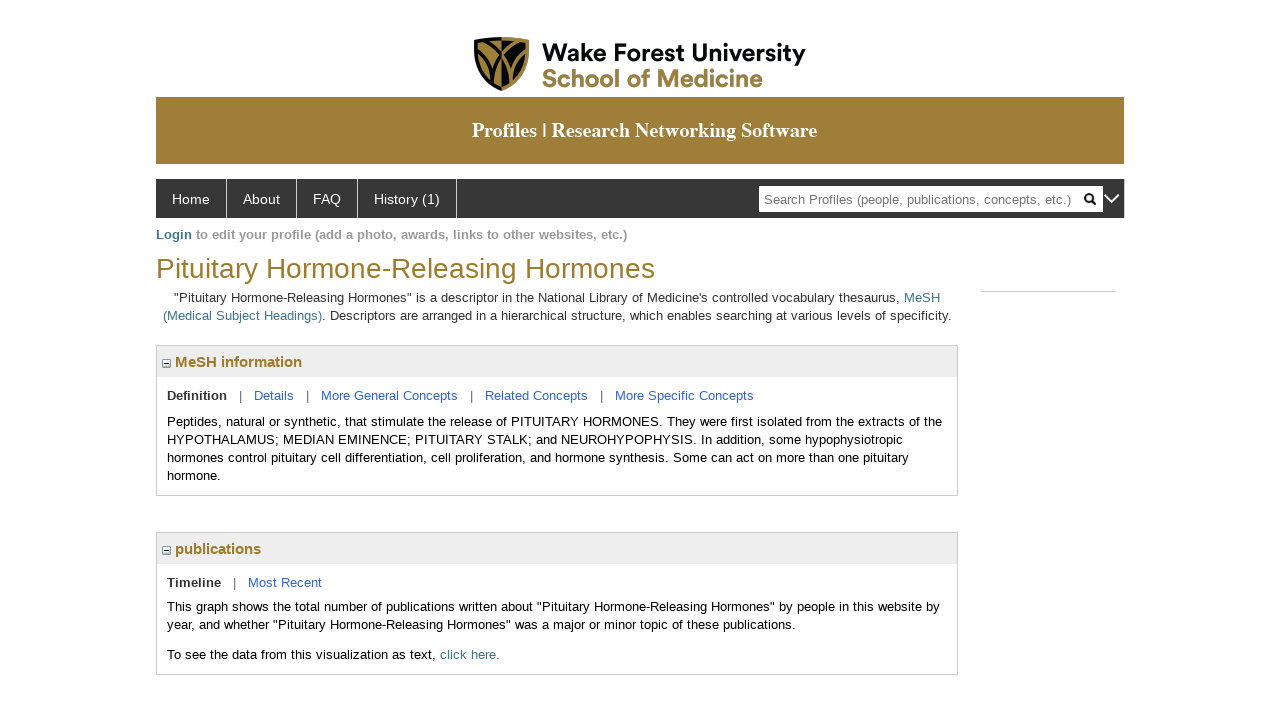

--- FILE ---
content_type: application/javascript
request_url: https://profiles.wakehealth.edu/Framework/JavaScript/profiles.js
body_size: 1018
content:
/*  
 
Copyright (c) 2008-2012 by the President and Fellows of Harvard College. All rights reserved.  
Profiles Research Networking Software was developed under the supervision of Griffin M Weber, MD, PhD.,
and Harvard Catalyst: The Harvard Clinical and Translational Science Center, with support from the 
National Center for Research Resources and Harvard University.


Code licensed under a BSD License. 
For details, see: LICENSE.txt 
  
*/


// create global code object if not already created
if (undefined == ProfilesRNS) var ProfilesRNS = {};
//if (undefined == ProfilesRNS.Search) var ProfilesRNS.Search = {};
//if (undefined == ProfilesRNS.Search.Everything) var ProfilesRNS.Search.Everything = {};
//if (undefined == ProfilesRNS.Search.People) var ProfilesRNS.Search.People = {};


function NavTo(root, location) {

    document.location = root + location;

    return null;
}
function GoTo(location) {

    document.location = location;

    return null;
}
function toggleBlock(key, id) {


    toggleVisibility(id);
    toggleImage(key,id);

}

function toggleVisibility(id) {
    var e = document.getElementById(id);
    if (e.style.display == 'none')
        e.style.display = 'block';
    else
        e.style.display = 'none';
        
}

function toggleImage(key,id) {

    var object = document.getElementById(key + id);

    if (object.src == document.getElementById("imgoff" + id).value) {
        object.src = document.getElementById("imgon" + id).value;        
    } else {
        object.src = document.getElementById("imgoff" + id).value; ;
        
    }


}



// ********* List Table *********

var hasClickedListTable = false;

function doListTableRowOver(x) {
    
    //x.className = 'overRow';
    x.style.backgroundColor = '#5A719C';
    x.style.color = '#FFF';
    x.style.cursor = 'default';    
    for (var i = 0; i < x.childNodes.length; i++) {
    	if (x.childNodes[i].childNodes.length > 0) {
    		if (x.childNodes[i].children[0] != undefined)
    			if (x.childNodes[i].children[0].className == 'listTableLink') {
    				x.childNodes[i].children[0].style.color = '#FFF';
				}
        }
    }    
}

function doListTableRowOut(x, eo) {
    
    if (eo == 1) {
        x.className = 'oddRow';
        x.style.backgroundColor = '#FFFFFF';
    } else {
        x.className = 'evenRow';
        x.style.backgroundColor = '#F0F4F6';
    }
    x.style.color = '';
    for (var i = 0; i < x.childNodes.length; i++) {
    	if (x.childNodes[i].childNodes.length > 0) {
    		if (x.childNodes[i].children[0] != undefined)
				if (x.childNodes[i].children[0].className == 'listTableLink') {
            		x.childNodes[i].children[0].style.color = '#36C';
				}
        }
    }
}

function doListTableCellOver(x) {
    //x.className = 'listTableLinkOver';
    x.style.backgroundColor = '#36C';
}

function doListTableCellOut(x) {
    //x.className = 'listTableLink';
    x.style.backgroundColor = '';
}

function doListTableCellClick(x) {
    hasClickedListTable = true;
}

function myGetElementById(id) {
    if (document.getElementById)
        var returnVar = document.getElementById(id);
    else if (document.all)
        var returnVar = document.all[id];
    else if (document.layers)
        var returnVar = document.layers[id];
    return returnVar;
}

function meshView(x) {
    myGetElementById('meshMenu1').style.display = 'none';
    myGetElementById('meshMenu2').style.display = 'none';
    myGetElementById('meshMenu3').style.display = 'none';
    myGetElementById('meshMenu4').style.display = 'none';
    myGetElementById('meshMenu5').style.display = 'none';
    myGetElementById('mesh1').style.display = 'none';
    myGetElementById('mesh2').style.display = 'none';
    myGetElementById('mesh3').style.display = 'none';
    myGetElementById('mesh4').style.display = 'none';
    myGetElementById('mesh5').style.display = 'none';
    myGetElementById('meshMenu' + x).style.display = 'block';
    myGetElementById('mesh' + x).style.display = 'block';
}

function pubView(x) {
    myGetElementById('pubMenu1').style.display = 'none';
    myGetElementById('pubMenu2').style.display = 'none';
    myGetElementById('pubMenu3').style.display = 'none';
    myGetElementById('pubMenu4').style.display = 'none';
    myGetElementById('pub1').style.display = 'none';
    myGetElementById('pub2').style.display = 'none';
    myGetElementById('pub3').style.display = 'none';
    myGetElementById('pub4').style.display = 'none';
    myGetElementById('pubMenu' + x).style.display = 'block';
    myGetElementById('pub' + x).style.display = 'block';
}